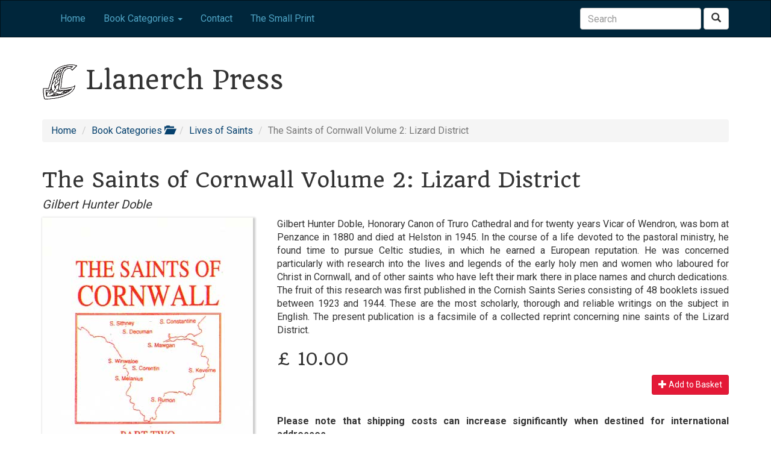

--- FILE ---
content_type: text/html; charset=UTF-8
request_url: https://www.llanerchpress.com/book/category/lives-of-saints/6/the-saints-of-cornwall-volume-2-lizard-district/gilbert-hunter-doble/1861430426
body_size: 4372
content:
<!DOCTYPE html>
<html lang="en">
 <head>
  <meta charset="utf-8">
    
  <meta http-equiv="X-UA-Compatible" content="IE=edge">
    
  <meta name="viewport" content="width=device-width, initial-scale=1">
    
  <meta name="author" content="CodeGarden Benalla">
  
  <title>Llanerch Press - The Saints of Cornwall Volume 2: Lizard District by Gilbert Hunter Doble</title>
  
  <meta name="description" content="" />
  
    <meta name="robots" content="index, follow" />
      
  <meta name="rating" content="General" />
  
  <meta name="verify-v1" content="cwJbF5DAOfE3f6m6Z/Wc9NpWsdLuj79p/Gmij/Ygtc4=" />
  
  <link rel="icon" href="https://www.llanerchpress.com/favicon.ico">
  
  <link rel="apple-touch-icon" type="image/png" sizes="57x57" href="https://www.llanerchpress.com/favicons/apple-touch-icon-57x57.png">
  
  <link rel="apple-touch-icon" type="image/png" sizes="60x60" href="https://www.llanerchpress.com/favicons/apple-touch-icon-60x60.png">
  
  <link rel="apple-touch-icon" type="image/png" sizes="72x72" href="https://www.llanerchpress.com/favicons/apple-touch-icon-72x72.png">
  
  <link rel="apple-touch-icon" type="image/png" sizes="76x76" href="https://www.llanerchpress.com/favicons/apple-touch-icon-76x76.png">
  
  <link rel="apple-touch-icon" type="image/png" sizes="114x114" href="https://www.llanerchpress.com/favicons/apple-touch-icon-114x114.png">
  
  <link rel="apple-touch-icon" type="image/png" sizes="120x120" href="https://www.llanerchpress.com/favicons/apple-touch-icon-120x120.png">
  
  <link rel="apple-touch-icon" type="image/png" sizes="144x144" href="https://www.llanerchpress.com/favicons/apple-touch-icon-144x144.png">
  
  <link rel="apple-touch-icon" type="image/png" sizes="152x152" href="https://www.llanerchpress.com/favicons/apple-touch-icon-152x152.png">
  
  <link rel="apple-touch-icon" type="image/png" sizes="180x180" href="https://www.llanerchpress.com/favicons/apple-touch-icon-180x180.png">
  
  <link rel="icon" type="image/png" href="https://www.llanerchpress.com/favicons/favicon-32x32.png" sizes="32x32">
  
  <link rel="icon" type="image/png" href="https://www.llanerchpress.com/favicons/android-chrome-192x192.png" sizes="192x192">
  
  <link rel="icon" type="image/png" href="https://www.llanerchpress.com/favicons/favicon-96x96.png" sizes="96x96">
  
  <link rel="icon" type="image/png" href="https://www.llanerchpress.com/favicons/favicon-16x16.png" sizes="16x16">
  
  <link rel="manifest" href="https://www.llanerchpress.com/favicons/manifest.json">
  
  <link rel="shortcut icon" href="https://www.llanerchpress.com/favicons/favicon.ico">
  
  <meta name="msapplication-TileColor" content="#da532c">
  
  <meta name="msapplication-TileImage" content="https://www.llanerchpress.com/favicons/mstile-144x144.png">
  
  <meta name="msapplication-config" content="https://www.llanerchpress.com/favicons/browserconfig.xml">
  
  <meta name="theme-color" content="#ffffff">
  
   <link href="https://www.llanerchpress.com/css/bootstrap.min.css" rel="stylesheet">
  
  <!--[if lt IE 9]>
  <script src="https://oss.maxcdn.com/html5shiv/3.7.2/html5shiv.min.js"></script>
  <script src="https://oss.maxcdn.com/respond/1.4.2/respond.min.js"></script>
  <![endif]-->
    
  <script src="https://ajax.googleapis.com/ajax/libs/jquery/1.11.2/jquery.min.js"></script>
  
  <script src="https://www.llanerchpress.com/js/jquery-migrate-1.0.0.js"></script>
    
  <script src="https://www.llanerchpress.com/js/bootstrap.min.js"></script>
  
  <script src="https://www.llanerchpress.com/js/ie10-viewport-bug-workaround.js"></script>
  
  <script src="https://www.llanerchpress.com/js/jquery-ui.min.js"></script>
  
  <script src="https://www.llanerchpress.com/js/ie-row-fix.js"></script>
  
  <script src="https://www.llanerchpress.com/js/fancybox/jquery.fancybox.pack.js"></script>
  
  <link href='https://fonts.googleapis.com/css?family=Roboto:400,100,300,700' rel='stylesheet' type='text/css'>
  
  <link href='https://fonts.googleapis.com/css?family=Quando' rel='stylesheet' type='text/css'>
  
  <script type="text/javascript">
  var gaJsHost = (("https:" == document.location.protocol) ? "https://ssl." : "http://www.");
  document.write(unescape("%3Cscript src='" + gaJsHost + "google-analytics.com/ga.js' type='text/javascript'%3E%3C/script%3E"));
  </script>
  <script type="text/javascript">
  try {
  var pageTracker = _gat._getTracker("UA-4759528-17");
  pageTracker._trackPageview();
  } catch(err) {}
  </script>
  
  </head>
  
  <body>
  



<nav class="navbar navbar-default">
 <div class="container">
  <div class="navbar-header">
   <span class="visible-xs colour-white quando text-center padding-five">Llanerch Press</span>
   <button type="button" class="navbar-toggle collapsed" data-toggle="collapse" data-target="#navbar" aria-expanded="false" aria-controls="navbar">
   <span class="sr-only">Toggle navigation</span>
   <span class="icon-bar"></span>
   <span class="icon-bar"></span>
   <span class="icon-bar"></span>
   </button>
  </div>
  
  <div id="navbar" class="navbar-collapse collapse ">
   <ul class="nav navbar-nav navbar-left">
            <li><a href="https://www.llanerchpress.com/home" title="Home">Home</a></li>
               <li class="dropdown">
     <a href="#" class="dropdown-toggle" data-toggle="dropdown" role="button" aria-expanded="false">Book Categories <span class="caret"></span></a>
      <ul class="dropdown-menu" role="menu">
             <li><a href="https://www.llanerchpress.com/books/category/ancient-wisdom-prehistoric-science-archaeoastronomy-earth-mysteries/17">Ancient Wisdom - Prehistoric Science, Archaeoastronomy & Earth Mysteries</a></li>
             <li><a href="https://www.llanerchpress.com/books/category/anglo-saxon-interest/1">Anglo Saxon Interest</a></li>
             <li><a href="https://www.llanerchpress.com/books/category/archery/2">Archery</a></li>
             <li><a href="https://www.llanerchpress.com/books/category/celtic-interest/4">Celtic Interest</a></li>
             <li><a href="https://www.llanerchpress.com/books/category/daoism-chinese/5">Daoism &amp; Chinese</a></li>
             <li><a href="https://www.llanerchpress.com/books/category/literature/12">Literature</a></li>
             <li><a class="colour-red" href="https://www.llanerchpress.com/books/category/lives-of-saints/6">Lives of Saints</a></li>
             <li><a href="https://www.llanerchpress.com/books/category/mediaeval-history/7">Mediaeval History</a></li>
             <li><a href="https://www.llanerchpress.com/books/category/music/8">Music</a></li>
             <li><a href="https://www.llanerchpress.com/books/category/mysticism-alchemy/9">Mysticism &amp; Alchemy</a></li>
             <li><a href="https://www.llanerchpress.com/books/category/new-books/10">New Books</a></li>
             <li><a href="https://www.llanerchpress.com/books/category/northern-interest/11">Northern Interest</a></li>
             <li><a href="https://www.llanerchpress.com/books/category/other-folklore/13">Other Folklore</a></li>
            </ul>
    </li>
               <li><a href="https://www.llanerchpress.com/contact" title="Contact">Contact</a></li>
               <li><a href="https://www.llanerchpress.com/thesmallprint" title="The Small Print">The Small Print</a></li>
          </ul>
   <ul class="nav navbar-nav navbar-right">
       <form class="navbar-form navbar-right" role="search" method="get" action="https://www.llanerchpress.com/search/searchresults">
     <div class="form-group">
      <input name="keywords" id="keywords" type="text" class="form-control" placeholder="Search">
     </div>
     <button type="submit" class="btn btn-default">
      <span class="glyphicon glyphicon-search" aria-hidden="true"></span>
      <span class="sr-only">Search</span>
     </button>
    </form>
   </ul>
  </div><!-- end navbar //-->
 </div><!-- end container //-->
</nav> <!-- end navbar navbar-inverse navbar-static-top //-->



<div class="container-fluid hidden-xs">
 <div class="container">
  <div class="row">
  <div class="col-xs-12">
    <h1 class="quando"><a href="/"><img src="https://www.llanerchpress.com/images/logo.png" alt="Llanerch Press" /></a> Llanerch Press</h1>
  </div>
 </div>
 </div>
</div>

<div class="container top-twenty-margin hidden-xs">
 <div class="row">
  <div class="col-xs-12"></div>
 </div>
</div>




<div class="container" id="category-navigation">
 
 <div class="row">
  <div class="col-xs-12"><h4>Book Categories</h4></div>
 </div>
 
 <div class="row">
  <nav>
     <div class="col-xs-12 col-md-4 col-lg-4" style="border-right:1px solid #fff;">
    <ul class="list-unstyled" role="navigation">
         <li><a href="https://www.llanerchpress.com/books/category/ancient-wisdom-prehistoric-science-archaeoastronomy-earth-mysteries/17">Ancient Wisdom - Prehistoric Science, Archaeoastronomy & Earth Mysteries</a></li>
         <li><a href="https://www.llanerchpress.com/books/category/anglo-saxon-interest/1">Anglo Saxon Interest</a></li>
         <li><a href="https://www.llanerchpress.com/books/category/archery/2">Archery</a></li>
         <li><a href="https://www.llanerchpress.com/books/category/celtic-interest/4">Celtic Interest</a></li>
         <li><a href="https://www.llanerchpress.com/books/category/daoism-chinese/5">Daoism &amp; Chinese</a></li>
        </ul>
   </div>
      <div class="col-xs-12 col-md-4 col-lg-4" style="border-right:1px solid #fff;">
    <ul class="list-unstyled" role="navigation">
         <li><a href="https://www.llanerchpress.com/books/category/literature/12">Literature</a></li>
         <li><a href="https://www.llanerchpress.com/books/category/lives-of-saints/6">Lives of Saints</a></li>
         <li><a href="https://www.llanerchpress.com/books/category/mediaeval-history/7">Mediaeval History</a></li>
         <li><a href="https://www.llanerchpress.com/books/category/music/8">Music</a></li>
         <li><a href="https://www.llanerchpress.com/books/category/mysticism-alchemy/9">Mysticism &amp; Alchemy</a></li>
        </ul>
   </div>
      <div class="col-xs-12 col-md-4 col-lg-4" style="border-right:1px solid #fff;">
    <ul class="list-unstyled" role="navigation">
         <li><a href="https://www.llanerchpress.com/books/category/new-books/10">New Books</a></li>
         <li><a href="https://www.llanerchpress.com/books/category/northern-interest/11">Northern Interest</a></li>
         <li><a href="https://www.llanerchpress.com/books/category/other-folklore/13">Other Folklore</a></li>
        </ul>
   </div>
     </nav>
 </div>
 
 <div class="row">
  <div class="col-xs-12"><a class="btn btn-primary release-category-nav cursor"><span class="glyphicon glyphicon-triangle-top"></span></a></div>
 </div>
  
 <div class="row">
  <div class="col-xs-12"><hr /></div>
 </div>
</div>


<div class="container">
 <div class="row">
	<div class="col-xs-12">
	<ol class="breadcrumb">
  		<li><a href="https://www.llanerchpress.com/">Home</a></li>
  		<li><a class="cursor release-category-nav">Book Categories <span class="glyphicon glyphicon-folder-open" aria-hidden="true"></span></a></li>
  		<li><a href="https://www.llanerchpress.com/books/category/lives-of-saints/6">Lives of Saints</a></li>
		<li class="active">The Saints of Cornwall Volume 2: Lizard District</li>
	</ol>
	</div>
 </div>
</div>




<div class="container itemscope itemtype="http://schema.org/Product">
	
	<span itemprop="condition" content="new"></span>
	<meta itemprop="priceCurrency" content="GBP" />
	
	<div class="row">
		<div class="col-xs-12">
			<h2 itemprop="name">The Saints of Cornwall Volume 2: Lizard District</h2>
			<h4><em>Gilbert Hunter Doble</em></h4>
		</div>
	</div>
	

	<div class="row">
		<div class="col-xs-12 col-md-4 col-lg-4">
						<img src="/images/cover/full/1861430426.jpg" alt="The Saints of Cornwall Volume 2: Lizard District" title="The Saints of Cornwall Volume 2: Lizard District - Gilbert Hunter Doble" class="img-responsive shadow"/>					</div>
		<div class="col-xs-12 col-md-8 col-lg-8 text-justify">
			
			<div class="visible-xs top-twenty-margin"></div>
			
			
			Gilbert Hunter Doble, Honorary Canon of Truro Cathedral and for twenty years Vicar of Wendron, was bom at Penzance in 1880 and died at Helston in 1945. In the course of a life devoted to the pastoral ministry, he found time to pursue Celtic studies, in which he earned a European reputation. He was concerned particularly with research into the lives and legends of the early holy men and women who laboured for Christ in Cornwall, and of other saints who have left their mark there in place names and church dedications. The fruit of this research was first published in the Cornish Saints Series consisting of 48 booklets issued between 1923 and 1944. These are the most scholarly, thorough and reliable writings on the subject in English. The present publication is a facsimile of a collected reprint concerning nine saints of the Lizard District.						<!--<p><a class="btn btn-default btn-xs cursor back-cover">View Back Cover</a></p> //-->
						<h3>
				<span itemprop="offers" itemscope itemtype="http://schema.org/Offer">
					&pound; <span itemprop="price">10.00</span>
				</span>
			</h3>
			
			
			<a class="btn btn-primary btn-sm pull-right" href="https://www.llanerchpress.com/basket/add/1861430426" role="button" title="Add this book to your shopping basket"><span class="glyphicon glyphicon-plus"></span> Add to Basket</a>
			
			
			
			<div class="clearfix"></div>

			<p>&nbsp;</p>

			<strong>Please note that shipping costs can increase significantly when destined for international addresses.</strong>
			
		</div>
	</div>
	
	<div class="row top-twenty-margin">
		<div class="col-xs-12"><a href="javascript:history.go(-1);" title="Go back"><span class="glyphicon glyphicon-chevron-left" aria-hidden="true"></span> Go Back</a></div>
	</div>
	
	</div> <!-- end fluid //-->
	
	
	<!-- end book //-->
</div>

	
	
	
		<!-- books by same author //-->

	
	<div class="container">
		<div class="row">
			<div class="col-xs-12 col-lg-4"></div>
			<div class="col-xs-12 col-lg-8">
			
					<h3>Other books by Gilbert Hunter Doble</h3>
			
					<ul class="list-unstyled">
										<li class="padding-top-five-bottom-five"><a href="https://www.llanerchpress.com/book/category/lives-of-saints/6/the-saints-of-cornwall-complete-set-of-6/gilbert-hunter-doble/1861430478">The Saints of Cornwall Complete set of 6</a></li>
										<li class="padding-top-five-bottom-five"><a href="https://www.llanerchpress.com/book/category/lives-of-saints/6/the-saints-of-cornwall-volume-1-lands-end-district/gilbert-hunter-doble/1861430418">The Saints of Cornwall Volume 1: Land's End District</a></li>
										<li class="padding-top-five-bottom-five"><a href="https://www.llanerchpress.com/book/category/lives-of-saints/6/the-saints-of-cornwall-volume-3-the-saints-of-the-fal/gilbert-hunter-doble/1861430434">The Saints of Cornwall Volume 3: The Saints of The Fal.</a></li>
										<li class="padding-top-five-bottom-five"><a href="https://www.llanerchpress.com/book/category/lives-of-saints/6/the-saints-of-cornwall-volume-4-newquay-padstow-bodmin/gilbert-hunter-doble/1861430442">The Saints of Cornwall Volume 4: Newquay, Padstow & Bodmin</a></li>
										<li class="padding-top-five-bottom-five"><a href="https://www.llanerchpress.com/book/category/lives-of-saints/6/the-saints-of-cornwall-volume-5-mid-cornwall/gilbert-hunter-doble/1861431519">The Saints of Cornwall Volume 5: Mid Cornwall</a></li>
										<li class="padding-top-five-bottom-five"><a href="https://www.llanerchpress.com/book/category/lives-of-saints/6/the-saints-of-cornwall-volume-6-north-cornwall/gilbert-hunter-doble/1861430477">The Saints of Cornwall Volume 6: North Cornwall</a></li>
										</ul>
				
				
			</div>
		</div>
	</div>
	<!-- end books by same author //-->
	








<script type="text/javascript">
$(document).ready(function() 
{
	$(".back-cover").mouseover(function() 
	{ 
			console.log('hover');
            var src = $('.img-swap').attr("src").match(/[^\.]+/) + "b.jpg";
            $('.img-swap').attr("src", src);
			
			console.log($('.img-swap').attr("src", src));
        })
        .mouseout(function() {
            var src = $('.img-swap').attr("src").replace("b.jpg", ".jpg");
            $('.img-swap').attr("src", src);
     });
		
});
</script>



















<div class="container top-twenty-margin">
 <div class="row">
  <div class="col-xs-12"></div>
 </div>
</div>

<footer class="footer">
 <div class="container">
  <div class="row">
   <div class="col-xs-12 text-center">
    <div class="top-twenty-margin" itemtype="http://schema.org/Organization/LocalBusiness/Store/BookStore" itemscope="itemscope">
     <span>2026&copy;</span> <span itemprop="name">Llanerch Press</span><br/>
     <span class="hidden" itemprop="founder">Debbie Spragg</span>
	 <div itemtype="http://schema.org/PostalAddress" itemscope="itemscope" itemprop="address"> <br />
      <span itemprop="streetAddress">48 Rectory Road</span> <br />
      <span itemprop="addressLocality">Burnham-on-Sea</span> <br />
      <span itemprop="addressRegion">Somerset</span> <br />
      <span itemprop="addressCountry">United Kingdom</span> 
      <span itemprop="postalCode">TA8 2BZ</span> <br />
     </div> 
    </div> 
    <br/>
    <a class="hidden" itemprop="url" href="https://www.llanerchpress.com/">www.llanerchpress.com</a><br/>
    </div>
   </div>
  </div>
</footer>



<script type="text/javascript">
$(document).ready(function() 
{
  $("#category-navigation").hide();
  $(".release-category-nav").click(function() 
  {
    $("#category-navigation").slideToggle();
  });
});
</script>


  </body>
</html>




